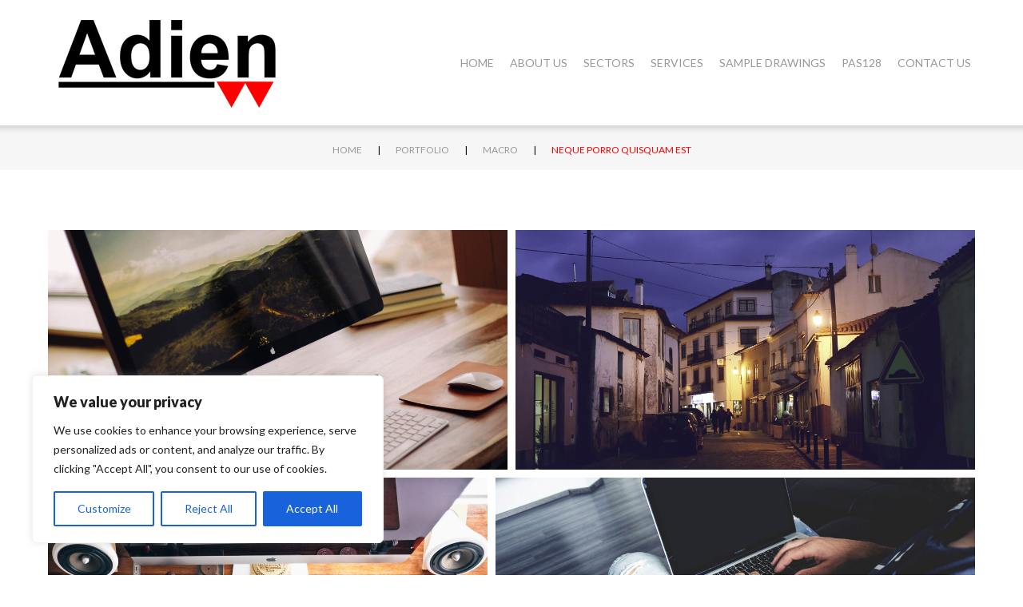

--- FILE ---
content_type: text/css
request_url: https://www.adien-utility-detection.com/wp-content/themes/monstroid/assets/css/moto-margins.css?ver=1.1.3
body_size: 122
content:
.motopress-margin-top-0{margin-top:0px !important}.motopress-margin-bottom-0{margin-bottom:0px !important}.motopress-margin-left-0{margin-left:0px !important}.motopress-margin-right-0{margin-right:0px !important}.motopress-margin-top-10{margin-top:10px !important}.motopress-margin-bottom-10{margin-bottom:10px !important}.motopress-margin-left-10{margin-left:10px !important}.motopress-margin-right-10{margin-right:10px !important}.motopress-margin-top-15{margin-top:15px !important}.motopress-margin-bottom-15{margin-bottom:15px !important}.motopress-margin-left-15{margin-left:15px !important}.motopress-margin-right-15{margin-right:15px !important}.motopress-margin-top-20{margin-top:20px !important}.motopress-margin-bottom-20{margin-bottom:20px !important}.motopress-margin-left-20{margin-left:20px !important}.motopress-margin-right-20{margin-right:20px !important}.motopress-margin-top-25{margin-top:25px !important}.motopress-margin-bottom-25{margin-bottom:25px !important}.motopress-margin-left-25{margin-left:25px !important}.motopress-margin-right-25{margin-right:25px !important}.motopress-margin-top-50{margin-top:50px !important}.motopress-margin-bottom-50{margin-bottom:50px !important}.motopress-margin-left-50{margin-left:50px !important}.motopress-margin-right-50{margin-right:50px !important}.motopress-margin-top-100{margin-top:100px !important}.motopress-margin-bottom-100{margin-bottom:100px !important}.motopress-margin-left-100{margin-left:100px !important}.motopress-margin-right-100{margin-right:100px !important}


--- FILE ---
content_type: application/javascript
request_url: https://www.adien-utility-detection.com/wp-content/plugins/cherry-portfolio/public/assets/js/cherry-portfolio-layout-plugin.js?ver=1.0.5
body_size: 3586
content:
// cherryPortfolioLayoutPlugin plugin


(function($){
	var methods = {
		init : function( options ) {

			var settings = {
				call: function(){}
			}

			return this.each(function(){
				if ( options ){
					$.extend(settings, options);
				}

				var
					_this = $(this),
					ajaxGetNewRequest = null,
					ajaxGetMoreRequest = null,
					ajaxGetNewRequestSuccess = true,
					portfolioContainer = $('.portfolio-container', _this),
					portfolioList = $('.portfolio-list', portfolioContainer),
					ajaxLoaderContainer = null,
					column = portfolioContainer.data('column'),
					postPerPage = portfolioContainer.data('post-per-page'),
					itemMargin = parseInt( portfolioContainer.data('item-margin') ),
					loadingMode = portfolioContainer.data('loading-mode'),
					fixedHeight = portfolioContainer.data('fixed-height'),
					listLayout = portfolioContainer.data('list-layout'),
					template = portfolioContainer.data('template') || '',
					postsFormat = portfolioContainer.data('posts-format') || 'post-format-all',
					isotopeOptions = {
						itemSelector : '.portfolio-item',
						resizable: false,
						masonry: { columnWidth: Math.floor( $('.portfolio-list', portfolioContainer).width() / column ) }
					},
					currentSlug = portfolioContainer.data('single-term') || 'all',
					currentPaginationPage = 1,
					allPageLenght = 0,
					allPageLenght_temp = 0,
					ajaxMoreClicked = false,
					orderSetting = {
						order: 'DESC',
						orderby: 'date'
					}
				;

				_constructor();
				function _constructor(){
					if( $('.cherry-portfolio-ajax-loader').length == 0 ){
						portfolioContainer.append('<div class="cherry-portfolio-ajax-loader"><div class="cherry-spinner cherry-spinner-double-bounce"><div class="cherry-double-bounce1"></div><div class="cherry-double-bounce2"></div></div></div>');
						ajaxLoaderContainer = $('.cherry-portfolio-ajax-loader');
					}else{
						ajaxLoaderContainer = $('.cherry-portfolio-ajax-loader');
					}

					ajaxLoaderContainer.css({"display":"block"}).fadeTo(500, 1);

					if( $('.portfolio-filter', _this)[0] ){
						orderSetting = {
							order: $('.portfolio-filter', _this).data('order-default').toUpperCase(),
							orderby: $('.portfolio-filter', _this).data('orderby-default')
						}
					}

					ajaxGetNewContent( currentSlug, currentPaginationPage, orderSetting );

					allPageLenght = Math.ceil( parseInt($('.portfolio-list', portfolioContainer).data('all-posts-count'))/parseInt( postPerPage ) );
					allPageLenght_temp = allPageLenght;

					addEventsFunction();
				}

				function addEventsFunction(){
					$('.portfolio-filter > .filter a', _this).on('click', function(e){
						if( !$(this).parent().hasClass('active') ){
							$('.portfolio-filter > .filter li', _this).removeClass('active');
							$(this).parent().addClass('active');

							if(currentSlug !== $(this).data('slug')){
								currentPaginationPage = 1;
							}
							currentSlug = $(this).data('slug');

							ajaxGetNewContent( currentSlug, currentPaginationPage, orderSetting );
						}
					});

					$('.portfolio-filter > .order-filter', _this).on('click', 'li', function(){
						var $this = $(this);
						$this.toggleClass('dropdown-state');
					})

					$('.portfolio-filter > .order-filter', _this).on('click', '[data-order="order"]', function(){
						var
							$this = $(this)
						,	desc_label = $this.data('desc-label')
						,	asc_label = $this.data('asc-label')
						;

						if( $this.hasClass('dropdown-state') ){
							$('.current', $this).html( asc_label );
							orderSetting.order = 'ASC';
						}else{
							$('.current', $this).html( desc_label );
							orderSetting.order = 'DESC';
						}

						if( 'more-button' == loadingMode ){
							currentPaginationPage = 1;
						}
						ajaxGetNewContent( currentSlug, currentPaginationPage, orderSetting );
					})


					$('.portfolio-filter > .order-filter', _this).on('click', '.orderby-list > li', function(){
						var
							$this = $(this)
						,	$parent = $(this).parents('[data-orderby="orderby"]')
						,	$orderList = $parent.siblings('[data-order="order"]')
						,	orderby = $this.data('orderby')
						;

						if( $parent.hasClass('dropdown-state') ){
							$parent.removeClass('dropdown-state');
						}
						$('.current', $parent).html( $this.html() );

						$('li', $parent).removeClass('active');
						$this.addClass('active');

						orderSetting.orderby = orderby;

						if( 'more-button' == loadingMode ){
							currentPaginationPage = 1;
						}
						ajaxGetNewContent( currentSlug, currentPaginationPage, orderSetting );
					})

					switch( loadingMode ){
						case 'ajax-pagination':
							$('.portfolio-pagination > ul > li a', _this).on('click', function(e){
								ajaxPaginationLinkClickEventFunction( $(this) );
							})
							$('.portfolio-pagination .page-nav .next-page', _this).on('click', function(e){
								ajaxNavigationClickEvent( $(this), 'next' );
							})
							$('.portfolio-pagination .page-nav .prev-page', _this).on('click', function(e){
								ajaxNavigationClickEvent( $(this), 'prev' );
							})
						break
						case 'more-button':
							$('.portfolio-ajax-button .load-more-button a', _this).on('click', function(e){
								ajaxMoreButtonClickEventFunction();
							})
						break
					}
					// update columnWidth on window resize
					jQuery(window).on('resize.portfolio_layout_resize', function(){
						mainResizer();
					});
				}

				// ajax filter
				function ajaxGetNewContent( slug, page, order ){
					console.log(order);
					var data = {
						action: 'get_new_items',
						value_slug: slug,
						value_pagination_page: page,
						post_per_page: postPerPage,
						loading_mode: portfolioContainer.data('loading-mode'),
						list_layout: portfolioContainer.data('list-layout'),
						order_settings: order,
						template: template,
						posts_format: postsFormat
					};

					hidePortfolioList();

					if( ajaxGetNewRequest != null && ajaxRequestSuccess){
						ajaxGetNewRequest.abort();
					}

					ajaxGetNewRequest = $.ajax({
							type: 'POST',
							url: portfolio_type_ajax.url,
							data: data,
							cache: false,
							beforeSend: function(){
								ajaxRequestSuccess = false;
								ajaxLoaderContainer.css({"display":"block"}).fadeTo(500, 1);
							},
							success: function( response ){
								ajaxRequestSuccess = true;

								$('.portfolio-pagination > ul > li a', _this).off('click');
								$('.portfolio-pagination .page-nav .next-page', _this).off('click');
								$('.portfolio-pagination .page-nav .prev-page', _this).off('click');
								$('.portfolio-ajax-button .load-more-button a', _this).off('click')
								$('.portfolio-pagination, .portfolio-ajax-button', portfolioContainer ).remove();

								beforeItemLength = 0;

								portfolioList = $('.portfolio-container .portfolio-list', _this);

								isotopeOptions = {
									itemSelector : '.portfolio-item',
									resizable: false,
									//layoutMode: ( 'masonry-layout' == listLayout ) ? 'masonry' : 'fitRows' ,
									layoutMode: 'masonry' ,
									masonry: {
										columnWidth: Math.floor( portfolioList.width() / widthLayoutChanger() )
									}
								}

								var
									elementsList = $('.portfolio-item', response )
								,	pagePagination = $('.portfolio-pagination', response )
								,	pageMoreButton = $('.portfolio-ajax-button', response )
								,	allPostsCount = $('.portfolio-list', response ).data('all-posts-count')
								;

								allPageLenght = Math.ceil( parseInt( allPostsCount ) / parseInt( postPerPage ) );

								switch( listLayout ){
									case 'masonry-layout':
									case 'grid-layout':

										$('.inner-wrap', elementsList).css({ "margin": Math.floor( itemMargin * 0.5 ) });

										$(elementsList).css({ "width": Math.floor( portfolioList.width() / widthLayoutChanger() ) });

										portfolioList.html('').isotope( isotopeOptions ).isotope( 'insert', elementsList );
										portfolioContainer.append( pagePagination );
										portfolioContainer.append( pageMoreButton );

										portfolioList.imagesLoaded( function() {
											portfolioList.isotope( isotopeOptions )
											showPortfolioList( beforeItemLength );

											jQuery(window).trigger('resize.portfolio_layout_resize');

											ajaxLoaderContainer.fadeTo(500, 0, function(){
												$(this).css({"display":"none"});
											});
										})
									break;
									case 'justified-layout':
										portfolioList.html('').append(elementsList);
										portfolioContainer.append( pagePagination );
										portfolioContainer.append( pageMoreButton );

										$(elementsList).each(function( index ){
											var
												$this = $(this)
											,	image_src = $this.data('image-src')
											,	image_width = $this.data('image-width')
											,	image_height = $this.data('image-height')
											,	image_ratio = $this.data('image-ratio')
											,	flex_value = Math.round( image_ratio*100 )
											,	new_width = Math.round( fixedHeight * image_ratio )
											;

											if( $('.justified-image', $this)[0] ){
												new_height = 'auto';
												$('.justified-image', $this).css({
													'width': '100%'
												,	'height': fixedHeight
												,	'background-image': 'url(' + image_src + ')'
												})
											}else{
												new_height = fixedHeight;
												$('.inner-wrap', $this).css({
													'background-image': 'url(' + image_src + ')'
												})
											}

											$this.css({
												'width': new_width + 'px'
											,	'height': new_height
											,	'-webkit-flex': flex_value + ' 1 ' + new_width + 'px'
											,	'-ms-flex': flex_value + ' 1 ' + new_width + 'px'
											,	'flex': flex_value + ' 1 ' + new_width + 'px'
											,	margin: Math.ceil(itemMargin*0.5) + 'px'
											});
										})

										portfolioList.imagesLoaded( function() {
											showPortfolioList( beforeItemLength );
											ajaxLoaderContainer.fadeTo(500, 0, function(){
												$(this).css({"display":"none"});
											});
										})
									break;
									case 'list-layout':
										portfolioList.html('').append(elementsList);
										portfolioContainer.append( pagePagination );
										portfolioContainer.append( pageMoreButton );
										portfolioList.imagesLoaded( function() {
											showPortfolioList( beforeItemLength );
											ajaxLoaderContainer.fadeTo(500, 0, function(){
												$(this).css({"display":"none"});
											});
										} )
									break;
								}

								switch( loadingMode ){
									case 'ajax-pagination':
										$('.portfolio-pagination > ul > li a', _this).on('click', function(e){
											ajaxPaginationLinkClickEventFunction( $(this) );
										})
										$('.portfolio-pagination .page-nav .next-page', _this).on('click', function(e){
											ajaxNavigationClickEvent( $(this), 'next' );
										});
										$('.portfolio-pagination .page-nav .prev-page', _this).on('click', function(e){
											ajaxNavigationClickEvent( $(this), 'prev' );
										})
									break
									case 'more-button':
										$('.portfolio-ajax-button .load-more-button a', _this).on('click', function(e){
											ajaxMoreButtonClickEventFunction();
										})
										//$('.portfolio-ajax-button .load-more-button', _this).removeClass('disabled');
										$('.portfolio-ajax-button .load-more-button', _this).slideDown();
									break
								}

								// ajax_success - trigger
								_this.trigger( 'ajax_success' );

								CHERRY_API.cherry_portfolio.magnific_popap_init();
							},
							dataType: 'html'
					});
				}

				// ajax get more
				function ajaxGetMore( page, slug, order ){
					var data = {
						action: 'get_more_items',
						value_pagination_page: page,
						value_slug: slug,
						post_per_page: postPerPage,
						list_layout: portfolioContainer.data('list-layout'),
						order_settings: order,
						template: template,
						posts_format: postsFormat
					};
					if( ajaxGetMoreRequest != null && ajaxRequestSuccess){
						ajaxGetMoreRequest.abort();
					}
					ajaxGetMoreRequest = $.ajax({
							type: 'POST',
							url: portfolio_type_ajax.url,
							data: data,
							cache: false,
							beforeSend: function(){
								ajaxRequestSuccess = false;
								ajaxLoaderContainer.css({"display":"block"}).fadeTo(500, 1);
							},
							success: function( response ){
								ajaxRequestSuccess = true;
								ajaxLoaderContainer.fadeTo(500, 0, function(){
									$(this).css({"display":"none"});
								});

								portfolioList = $('.portfolio-list', portfolioContainer);

								beforeItemLength = $('.portfolio-list .portfolio-item', portfolioContainer).length;

								var
									elementsList = $('.portfolio-item', response )
								,	allPostsCount = $(response).data('all-posts-count');
								;

								//var allPostsCount = $('.portfolio-list', response ).data('all-posts-count');
								allPageLenght = allPageLenght_temp;

								switch(listLayout){
									case 'masonry-layout':
									case 'grid-layout':
										var $elems = $(response);

										elementsList.css({ "width": Math.floor( $('.portfolio-list', portfolioContainer).width() / widthLayoutChanger() ) });
										$('.inner-wrap', elementsList).css({ "margin": Math.floor( itemMargin * 0.5 ) });
										portfolioList.append( elementsList ).isotope( 'appended', elementsList );
										portfolioList.imagesLoaded( function() {
											portfolioList.isotope( isotopeOptions )
											showPortfolioList( beforeItemLength );
											jQuery(window).trigger('resize.portfolio_layout_resize');
										});
									break;
									case 'justified-layout':
										portfolioList.append( elementsList );

										$(elementsList).each(function(index){
											var
												$this = $(this)
											,	image_src = $this.data('image-src')
											,	image_width = $this.data('image-width')
											,	image_height = $this.data('image-height')
											,	image_ratio = $this.data('image-ratio')
											,	flex_value = Math.round( image_ratio*100 )
											,	new_width = Math.round( fixedHeight * image_ratio )
											;

											if( $('.justified-image', $this)[0] ){
												new_height = 'auto';
												$('.justified-image', $this).css({
													'width': '100%'
												,	'height': fixedHeight
												,	'background-image': 'url(' + image_src + ')'
												})
											}else{
												new_height = fixedHeight;
												$('.inner-wrap', $this).css({
													'background-image': 'url(' + image_src + ')'
												})
											}

											$this.css({
												'width': new_width + 'px'
											,	'height': new_height
											,	'-webkit-flex': flex_value + ' 1 ' + new_width + 'px'
											,	'-ms-flex': flex_value + ' 1 ' + new_width + 'px'
											,	'flex': flex_value + ' 1 ' + new_width + 'px'
											,	margin: Math.ceil(itemMargin*0.5) + 'px'
											});

										})

										portfolioList.imagesLoaded( function() {
											showPortfolioList( beforeItemLength );
											ajaxLoaderContainer.fadeTo(500, 0, function(){
												$(this).css({"display":"none"});
											});
										} )
									break;
									case 'list-layout':
										portfolioList.append( elementsList );
										portfolioList.imagesLoaded( function() {
											showPortfolioList( beforeItemLength );
											ajaxLoaderContainer.fadeTo(500, 0, function(){
												$(this).css({"display":"none"});
											});
										} )
									break;
								}

								// ajax_success - trigger
								_this.trigger( 'ajax_success' );

								CHERRY_API.cherry_portfolio.magnific_popap_init();
							},
							dataType: 'html'
					});
				}

				function ajaxPaginationLinkClickEventFunction( clicked ){
					if( !clicked.parent().hasClass('active') ){
						$('.portfolio-pagination > .page-link > li', _this).removeClass('active');
						clicked.parent().addClass('active');
						currentPaginationPage = clicked.parent().index() + 1;
						ajaxGetNewContent( currentSlug, currentPaginationPage, orderSetting );
					}
				}

				function ajaxNavigationClickEvent( clicked, direction ){
					switch(direction){
						case 'next':
							currentPaginationPage++;
							ajaxGetNewContent( currentSlug, currentPaginationPage, orderSetting );
							break
						case 'prev':
							currentPaginationPage--;
							ajaxGetNewContent( currentSlug, currentPaginationPage, orderSetting );
							break
					}
				}

				function ajaxMoreButtonClickEventFunction(){
					if( currentPaginationPage < allPageLenght ){
						currentPaginationPage++;
						ajaxMoreClicked = true;

						if( currentPaginationPage == allPageLenght){
							$('.portfolio-ajax-button .load-more-button', _this).slideUp();
						}
						ajaxGetMore( currentPaginationPage, currentSlug, orderSetting );
					}
				}

				function showPortfolioList( index ){
					var counter = 1;
					$('.portfolio-item', portfolioContainer).each(function(){
						if( $(this).index() >= index){
							show_item( $(this), 100*parseInt(counter) );
							counter++;
						}
					})
					function show_item( itemList, delay ){
						var timeOutInterval = setTimeout(function(){
							itemList.removeClass('animate-cycle-show');
						}, delay );
					}
				}
				function hidePortfolioList(){
					$('.portfolio-item', portfolioContainer).each( function(){
						hide_item( $(this), 50*parseInt($(this).index()+1) );
					} )
					function hide_item(itemList, delay){
						var timeOutInterval = setTimeout(function(){
							itemList.addClass('animate-cycle-hide');
						}, delay );
					}
				}
				function mainResizer(){

					switch(listLayout){
						case 'masonry-layout':
						case 'grid-layout':

							var
								newWidth = Math.floor( $('.portfolio-list', portfolioContainer).width() / widthLayoutChanger() )
							;

							$('.portfolio-list .portfolio-item', portfolioContainer).css({ "width": newWidth });
							$('.portfolio-list', portfolioContainer).isotope({
								masonry: { columnWidth: newWidth }
							});
						break;
						case 'list-layout':
						break;
					}
				}

				function widthLayoutChanger(){
					var
						windowWidth = $(window).width()
					,	columnPerView
					,	widthLayout = 'large'
					;

					if ( windowWidth >= 1200 ) { widthLayout = 'large'; }
					if ( windowWidth <= 1199 && windowWidth >= 768 ) { widthLayout = 'medium'; }
					if ( windowWidth <= 767 && windowWidth >= 481) { widthLayout = 'small'; }
					if ( windowWidth <= 480 ) { widthLayout = 'extra-small'; }
					switch ( widthLayout ) {
						case 'large':
							columnPerView = column;
							break
						case 'medium':
							columnPerView = Math.ceil( column / 2 );
							break
						case 'small':
							columnPerView = Math.ceil( column / 4 );
							break
						case 'extra-small':
							columnPerView = 1;
							break
					}
					return columnPerView;
				}

			});
		},
		destroy    : function( ) { },
		update     : function( content ) { }
	};

	$.fn.cherryPortfolioLayoutPlugin = function( method ){
		if ( methods[method] ) {
			return methods[method].apply( this, Array.prototype.slice.call( arguments, 1 ));
		} else if ( typeof method === 'object' || ! method ) {
			return methods.init.apply( this, arguments );
		} else {
			$.error( 'Method with name ' +  method + ' is not exist for jQuery.cherryPortfolioLayoutPlugin' );
		}
	}//end plugin
})(jQuery)
